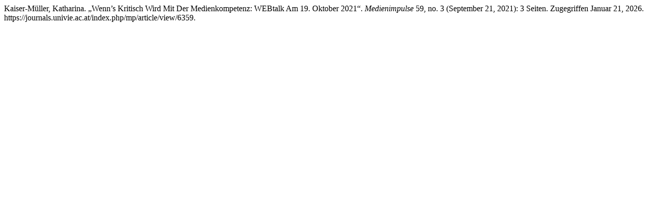

--- FILE ---
content_type: text/html; charset=UTF-8
request_url: https://journals.univie.ac.at/index.php/mp/citationstylelanguage/get/turabian-fullnote-bibliography?submissionId=6359&publicationId=8633
body_size: 279
content:
<div class="csl-bib-body">
  <div class="csl-entry">Kaiser-Müller, Katharina. „Wenn’s Kritisch Wird Mit Der Medienkompetenz: WEBtalk Am 19. Oktober 2021“. <i>Medienimpulse</i> 59, no. 3 (September 21, 2021): 3 Seiten. Zugegriffen Januar 21, 2026. https://journals.univie.ac.at/index.php/mp/article/view/6359.</div>
</div>